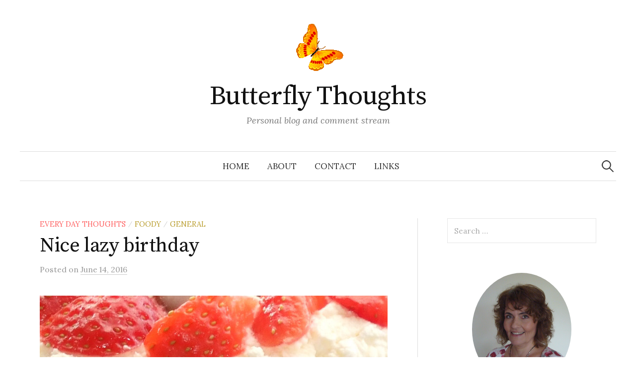

--- FILE ---
content_type: text/html; charset=UTF-8
request_url: https://butterflythoughts.uk/2016/06/14/nice-lazy-birthday/
body_size: 8972
content:
<!DOCTYPE html>
<html lang="en-GB">
<head>
<meta charset="UTF-8">
<meta name="viewport" content="width=device-width, initial-scale=1">
<link rel="pingback" href="https://butterflythoughts.uk/btwp/xmlrpc.php">
<title>Nice lazy birthday &#8211; Butterfly Thoughts</title>
<meta name='robots' content='max-image-preview:large' />
	<style>img:is([sizes="auto" i], [sizes^="auto," i]) { contain-intrinsic-size: 3000px 1500px }</style>
	<link rel='dns-prefetch' href='//secure.gravatar.com' />
<link rel='dns-prefetch' href='//stats.wp.com' />
<link rel='dns-prefetch' href='//fonts.googleapis.com' />
<link rel='dns-prefetch' href='//v0.wordpress.com' />
<link rel="alternate" type="application/rss+xml" title="Butterfly Thoughts &raquo; Feed" href="https://butterflythoughts.uk/feed/" />
<link rel="alternate" type="application/rss+xml" title="Butterfly Thoughts &raquo; Comments Feed" href="https://butterflythoughts.uk/comments/feed/" />
<link rel="alternate" type="application/rss+xml" title="Butterfly Thoughts &raquo; Nice lazy birthday Comments Feed" href="https://butterflythoughts.uk/2016/06/14/nice-lazy-birthday/feed/" />
<script type="text/javascript">
/* <![CDATA[ */
window._wpemojiSettings = {"baseUrl":"https:\/\/s.w.org\/images\/core\/emoji\/15.0.3\/72x72\/","ext":".png","svgUrl":"https:\/\/s.w.org\/images\/core\/emoji\/15.0.3\/svg\/","svgExt":".svg","source":{"concatemoji":"https:\/\/butterflythoughts.uk\/btwp\/wp-includes\/js\/wp-emoji-release.min.js?ver=6.7.4"}};
/*! This file is auto-generated */
!function(i,n){var o,s,e;function c(e){try{var t={supportTests:e,timestamp:(new Date).valueOf()};sessionStorage.setItem(o,JSON.stringify(t))}catch(e){}}function p(e,t,n){e.clearRect(0,0,e.canvas.width,e.canvas.height),e.fillText(t,0,0);var t=new Uint32Array(e.getImageData(0,0,e.canvas.width,e.canvas.height).data),r=(e.clearRect(0,0,e.canvas.width,e.canvas.height),e.fillText(n,0,0),new Uint32Array(e.getImageData(0,0,e.canvas.width,e.canvas.height).data));return t.every(function(e,t){return e===r[t]})}function u(e,t,n){switch(t){case"flag":return n(e,"\ud83c\udff3\ufe0f\u200d\u26a7\ufe0f","\ud83c\udff3\ufe0f\u200b\u26a7\ufe0f")?!1:!n(e,"\ud83c\uddfa\ud83c\uddf3","\ud83c\uddfa\u200b\ud83c\uddf3")&&!n(e,"\ud83c\udff4\udb40\udc67\udb40\udc62\udb40\udc65\udb40\udc6e\udb40\udc67\udb40\udc7f","\ud83c\udff4\u200b\udb40\udc67\u200b\udb40\udc62\u200b\udb40\udc65\u200b\udb40\udc6e\u200b\udb40\udc67\u200b\udb40\udc7f");case"emoji":return!n(e,"\ud83d\udc26\u200d\u2b1b","\ud83d\udc26\u200b\u2b1b")}return!1}function f(e,t,n){var r="undefined"!=typeof WorkerGlobalScope&&self instanceof WorkerGlobalScope?new OffscreenCanvas(300,150):i.createElement("canvas"),a=r.getContext("2d",{willReadFrequently:!0}),o=(a.textBaseline="top",a.font="600 32px Arial",{});return e.forEach(function(e){o[e]=t(a,e,n)}),o}function t(e){var t=i.createElement("script");t.src=e,t.defer=!0,i.head.appendChild(t)}"undefined"!=typeof Promise&&(o="wpEmojiSettingsSupports",s=["flag","emoji"],n.supports={everything:!0,everythingExceptFlag:!0},e=new Promise(function(e){i.addEventListener("DOMContentLoaded",e,{once:!0})}),new Promise(function(t){var n=function(){try{var e=JSON.parse(sessionStorage.getItem(o));if("object"==typeof e&&"number"==typeof e.timestamp&&(new Date).valueOf()<e.timestamp+604800&&"object"==typeof e.supportTests)return e.supportTests}catch(e){}return null}();if(!n){if("undefined"!=typeof Worker&&"undefined"!=typeof OffscreenCanvas&&"undefined"!=typeof URL&&URL.createObjectURL&&"undefined"!=typeof Blob)try{var e="postMessage("+f.toString()+"("+[JSON.stringify(s),u.toString(),p.toString()].join(",")+"));",r=new Blob([e],{type:"text/javascript"}),a=new Worker(URL.createObjectURL(r),{name:"wpTestEmojiSupports"});return void(a.onmessage=function(e){c(n=e.data),a.terminate(),t(n)})}catch(e){}c(n=f(s,u,p))}t(n)}).then(function(e){for(var t in e)n.supports[t]=e[t],n.supports.everything=n.supports.everything&&n.supports[t],"flag"!==t&&(n.supports.everythingExceptFlag=n.supports.everythingExceptFlag&&n.supports[t]);n.supports.everythingExceptFlag=n.supports.everythingExceptFlag&&!n.supports.flag,n.DOMReady=!1,n.readyCallback=function(){n.DOMReady=!0}}).then(function(){return e}).then(function(){var e;n.supports.everything||(n.readyCallback(),(e=n.source||{}).concatemoji?t(e.concatemoji):e.wpemoji&&e.twemoji&&(t(e.twemoji),t(e.wpemoji)))}))}((window,document),window._wpemojiSettings);
/* ]]> */
</script>
<link rel='stylesheet' id='cf7ic_style-css' href='https://butterflythoughts.uk/btwp/wp-content/plugins/contact-form-7-image-captcha/css/cf7ic-style.css?ver=3.3.7' type='text/css' media='all' />
<style id='wp-emoji-styles-inline-css' type='text/css'>

	img.wp-smiley, img.emoji {
		display: inline !important;
		border: none !important;
		box-shadow: none !important;
		height: 1em !important;
		width: 1em !important;
		margin: 0 0.07em !important;
		vertical-align: -0.1em !important;
		background: none !important;
		padding: 0 !important;
	}
</style>
<link rel='stylesheet' id='wp-block-library-css' href='https://butterflythoughts.uk/btwp/wp-includes/css/dist/block-library/style.min.css?ver=6.7.4' type='text/css' media='all' />
<link rel='stylesheet' id='mediaelement-css' href='https://butterflythoughts.uk/btwp/wp-includes/js/mediaelement/mediaelementplayer-legacy.min.css?ver=4.2.17' type='text/css' media='all' />
<link rel='stylesheet' id='wp-mediaelement-css' href='https://butterflythoughts.uk/btwp/wp-includes/js/mediaelement/wp-mediaelement.min.css?ver=6.7.4' type='text/css' media='all' />
<style id='jetpack-sharing-buttons-style-inline-css' type='text/css'>
.jetpack-sharing-buttons__services-list{display:flex;flex-direction:row;flex-wrap:wrap;gap:0;list-style-type:none;margin:5px;padding:0}.jetpack-sharing-buttons__services-list.has-small-icon-size{font-size:12px}.jetpack-sharing-buttons__services-list.has-normal-icon-size{font-size:16px}.jetpack-sharing-buttons__services-list.has-large-icon-size{font-size:24px}.jetpack-sharing-buttons__services-list.has-huge-icon-size{font-size:36px}@media print{.jetpack-sharing-buttons__services-list{display:none!important}}.editor-styles-wrapper .wp-block-jetpack-sharing-buttons{gap:0;padding-inline-start:0}ul.jetpack-sharing-buttons__services-list.has-background{padding:1.25em 2.375em}
</style>
<style id='classic-theme-styles-inline-css' type='text/css'>
/*! This file is auto-generated */
.wp-block-button__link{color:#fff;background-color:#32373c;border-radius:9999px;box-shadow:none;text-decoration:none;padding:calc(.667em + 2px) calc(1.333em + 2px);font-size:1.125em}.wp-block-file__button{background:#32373c;color:#fff;text-decoration:none}
</style>
<style id='global-styles-inline-css' type='text/css'>
:root{--wp--preset--aspect-ratio--square: 1;--wp--preset--aspect-ratio--4-3: 4/3;--wp--preset--aspect-ratio--3-4: 3/4;--wp--preset--aspect-ratio--3-2: 3/2;--wp--preset--aspect-ratio--2-3: 2/3;--wp--preset--aspect-ratio--16-9: 16/9;--wp--preset--aspect-ratio--9-16: 9/16;--wp--preset--color--black: #000000;--wp--preset--color--cyan-bluish-gray: #abb8c3;--wp--preset--color--white: #ffffff;--wp--preset--color--pale-pink: #f78da7;--wp--preset--color--vivid-red: #cf2e2e;--wp--preset--color--luminous-vivid-orange: #ff6900;--wp--preset--color--luminous-vivid-amber: #fcb900;--wp--preset--color--light-green-cyan: #7bdcb5;--wp--preset--color--vivid-green-cyan: #00d084;--wp--preset--color--pale-cyan-blue: #8ed1fc;--wp--preset--color--vivid-cyan-blue: #0693e3;--wp--preset--color--vivid-purple: #9b51e0;--wp--preset--gradient--vivid-cyan-blue-to-vivid-purple: linear-gradient(135deg,rgba(6,147,227,1) 0%,rgb(155,81,224) 100%);--wp--preset--gradient--light-green-cyan-to-vivid-green-cyan: linear-gradient(135deg,rgb(122,220,180) 0%,rgb(0,208,130) 100%);--wp--preset--gradient--luminous-vivid-amber-to-luminous-vivid-orange: linear-gradient(135deg,rgba(252,185,0,1) 0%,rgba(255,105,0,1) 100%);--wp--preset--gradient--luminous-vivid-orange-to-vivid-red: linear-gradient(135deg,rgba(255,105,0,1) 0%,rgb(207,46,46) 100%);--wp--preset--gradient--very-light-gray-to-cyan-bluish-gray: linear-gradient(135deg,rgb(238,238,238) 0%,rgb(169,184,195) 100%);--wp--preset--gradient--cool-to-warm-spectrum: linear-gradient(135deg,rgb(74,234,220) 0%,rgb(151,120,209) 20%,rgb(207,42,186) 40%,rgb(238,44,130) 60%,rgb(251,105,98) 80%,rgb(254,248,76) 100%);--wp--preset--gradient--blush-light-purple: linear-gradient(135deg,rgb(255,206,236) 0%,rgb(152,150,240) 100%);--wp--preset--gradient--blush-bordeaux: linear-gradient(135deg,rgb(254,205,165) 0%,rgb(254,45,45) 50%,rgb(107,0,62) 100%);--wp--preset--gradient--luminous-dusk: linear-gradient(135deg,rgb(255,203,112) 0%,rgb(199,81,192) 50%,rgb(65,88,208) 100%);--wp--preset--gradient--pale-ocean: linear-gradient(135deg,rgb(255,245,203) 0%,rgb(182,227,212) 50%,rgb(51,167,181) 100%);--wp--preset--gradient--electric-grass: linear-gradient(135deg,rgb(202,248,128) 0%,rgb(113,206,126) 100%);--wp--preset--gradient--midnight: linear-gradient(135deg,rgb(2,3,129) 0%,rgb(40,116,252) 100%);--wp--preset--font-size--small: 13px;--wp--preset--font-size--medium: 20px;--wp--preset--font-size--large: 36px;--wp--preset--font-size--x-large: 42px;--wp--preset--spacing--20: 0.44rem;--wp--preset--spacing--30: 0.67rem;--wp--preset--spacing--40: 1rem;--wp--preset--spacing--50: 1.5rem;--wp--preset--spacing--60: 2.25rem;--wp--preset--spacing--70: 3.38rem;--wp--preset--spacing--80: 5.06rem;--wp--preset--shadow--natural: 6px 6px 9px rgba(0, 0, 0, 0.2);--wp--preset--shadow--deep: 12px 12px 50px rgba(0, 0, 0, 0.4);--wp--preset--shadow--sharp: 6px 6px 0px rgba(0, 0, 0, 0.2);--wp--preset--shadow--outlined: 6px 6px 0px -3px rgba(255, 255, 255, 1), 6px 6px rgba(0, 0, 0, 1);--wp--preset--shadow--crisp: 6px 6px 0px rgba(0, 0, 0, 1);}:where(.is-layout-flex){gap: 0.5em;}:where(.is-layout-grid){gap: 0.5em;}body .is-layout-flex{display: flex;}.is-layout-flex{flex-wrap: wrap;align-items: center;}.is-layout-flex > :is(*, div){margin: 0;}body .is-layout-grid{display: grid;}.is-layout-grid > :is(*, div){margin: 0;}:where(.wp-block-columns.is-layout-flex){gap: 2em;}:where(.wp-block-columns.is-layout-grid){gap: 2em;}:where(.wp-block-post-template.is-layout-flex){gap: 1.25em;}:where(.wp-block-post-template.is-layout-grid){gap: 1.25em;}.has-black-color{color: var(--wp--preset--color--black) !important;}.has-cyan-bluish-gray-color{color: var(--wp--preset--color--cyan-bluish-gray) !important;}.has-white-color{color: var(--wp--preset--color--white) !important;}.has-pale-pink-color{color: var(--wp--preset--color--pale-pink) !important;}.has-vivid-red-color{color: var(--wp--preset--color--vivid-red) !important;}.has-luminous-vivid-orange-color{color: var(--wp--preset--color--luminous-vivid-orange) !important;}.has-luminous-vivid-amber-color{color: var(--wp--preset--color--luminous-vivid-amber) !important;}.has-light-green-cyan-color{color: var(--wp--preset--color--light-green-cyan) !important;}.has-vivid-green-cyan-color{color: var(--wp--preset--color--vivid-green-cyan) !important;}.has-pale-cyan-blue-color{color: var(--wp--preset--color--pale-cyan-blue) !important;}.has-vivid-cyan-blue-color{color: var(--wp--preset--color--vivid-cyan-blue) !important;}.has-vivid-purple-color{color: var(--wp--preset--color--vivid-purple) !important;}.has-black-background-color{background-color: var(--wp--preset--color--black) !important;}.has-cyan-bluish-gray-background-color{background-color: var(--wp--preset--color--cyan-bluish-gray) !important;}.has-white-background-color{background-color: var(--wp--preset--color--white) !important;}.has-pale-pink-background-color{background-color: var(--wp--preset--color--pale-pink) !important;}.has-vivid-red-background-color{background-color: var(--wp--preset--color--vivid-red) !important;}.has-luminous-vivid-orange-background-color{background-color: var(--wp--preset--color--luminous-vivid-orange) !important;}.has-luminous-vivid-amber-background-color{background-color: var(--wp--preset--color--luminous-vivid-amber) !important;}.has-light-green-cyan-background-color{background-color: var(--wp--preset--color--light-green-cyan) !important;}.has-vivid-green-cyan-background-color{background-color: var(--wp--preset--color--vivid-green-cyan) !important;}.has-pale-cyan-blue-background-color{background-color: var(--wp--preset--color--pale-cyan-blue) !important;}.has-vivid-cyan-blue-background-color{background-color: var(--wp--preset--color--vivid-cyan-blue) !important;}.has-vivid-purple-background-color{background-color: var(--wp--preset--color--vivid-purple) !important;}.has-black-border-color{border-color: var(--wp--preset--color--black) !important;}.has-cyan-bluish-gray-border-color{border-color: var(--wp--preset--color--cyan-bluish-gray) !important;}.has-white-border-color{border-color: var(--wp--preset--color--white) !important;}.has-pale-pink-border-color{border-color: var(--wp--preset--color--pale-pink) !important;}.has-vivid-red-border-color{border-color: var(--wp--preset--color--vivid-red) !important;}.has-luminous-vivid-orange-border-color{border-color: var(--wp--preset--color--luminous-vivid-orange) !important;}.has-luminous-vivid-amber-border-color{border-color: var(--wp--preset--color--luminous-vivid-amber) !important;}.has-light-green-cyan-border-color{border-color: var(--wp--preset--color--light-green-cyan) !important;}.has-vivid-green-cyan-border-color{border-color: var(--wp--preset--color--vivid-green-cyan) !important;}.has-pale-cyan-blue-border-color{border-color: var(--wp--preset--color--pale-cyan-blue) !important;}.has-vivid-cyan-blue-border-color{border-color: var(--wp--preset--color--vivid-cyan-blue) !important;}.has-vivid-purple-border-color{border-color: var(--wp--preset--color--vivid-purple) !important;}.has-vivid-cyan-blue-to-vivid-purple-gradient-background{background: var(--wp--preset--gradient--vivid-cyan-blue-to-vivid-purple) !important;}.has-light-green-cyan-to-vivid-green-cyan-gradient-background{background: var(--wp--preset--gradient--light-green-cyan-to-vivid-green-cyan) !important;}.has-luminous-vivid-amber-to-luminous-vivid-orange-gradient-background{background: var(--wp--preset--gradient--luminous-vivid-amber-to-luminous-vivid-orange) !important;}.has-luminous-vivid-orange-to-vivid-red-gradient-background{background: var(--wp--preset--gradient--luminous-vivid-orange-to-vivid-red) !important;}.has-very-light-gray-to-cyan-bluish-gray-gradient-background{background: var(--wp--preset--gradient--very-light-gray-to-cyan-bluish-gray) !important;}.has-cool-to-warm-spectrum-gradient-background{background: var(--wp--preset--gradient--cool-to-warm-spectrum) !important;}.has-blush-light-purple-gradient-background{background: var(--wp--preset--gradient--blush-light-purple) !important;}.has-blush-bordeaux-gradient-background{background: var(--wp--preset--gradient--blush-bordeaux) !important;}.has-luminous-dusk-gradient-background{background: var(--wp--preset--gradient--luminous-dusk) !important;}.has-pale-ocean-gradient-background{background: var(--wp--preset--gradient--pale-ocean) !important;}.has-electric-grass-gradient-background{background: var(--wp--preset--gradient--electric-grass) !important;}.has-midnight-gradient-background{background: var(--wp--preset--gradient--midnight) !important;}.has-small-font-size{font-size: var(--wp--preset--font-size--small) !important;}.has-medium-font-size{font-size: var(--wp--preset--font-size--medium) !important;}.has-large-font-size{font-size: var(--wp--preset--font-size--large) !important;}.has-x-large-font-size{font-size: var(--wp--preset--font-size--x-large) !important;}
:where(.wp-block-post-template.is-layout-flex){gap: 1.25em;}:where(.wp-block-post-template.is-layout-grid){gap: 1.25em;}
:where(.wp-block-columns.is-layout-flex){gap: 2em;}:where(.wp-block-columns.is-layout-grid){gap: 2em;}
:root :where(.wp-block-pullquote){font-size: 1.5em;line-height: 1.6;}
</style>
<link rel='stylesheet' id='contact-form-7-css' href='https://butterflythoughts.uk/btwp/wp-content/plugins/contact-form-7/includes/css/styles.css?ver=6.0.3' type='text/css' media='all' />
<link rel='stylesheet' id='graphy-font-css' href='https://fonts.googleapis.com/css?family=Source+Serif+Pro%3A400%7CLora%3A400%2C400italic%2C700&#038;subset=latin%2Clatin-ext' type='text/css' media='all' />
<link rel='stylesheet' id='genericons-css' href='https://butterflythoughts.uk/btwp/wp-content/plugins/jetpack/_inc/genericons/genericons/genericons.css?ver=3.1' type='text/css' media='all' />
<link rel='stylesheet' id='normalize-css' href='https://butterflythoughts.uk/btwp/wp-content/themes/graphy-pro/css/normalize.css?ver=4.1.1' type='text/css' media='all' />
<link rel='stylesheet' id='graphy-style-css' href='https://butterflythoughts.uk/btwp/wp-content/themes/graphy-pro/style.css?ver=2.3.2' type='text/css' media='all' />
<script type="text/javascript" src="https://butterflythoughts.uk/btwp/wp-includes/js/jquery/jquery.min.js?ver=3.7.1" id="jquery-core-js"></script>
<script type="text/javascript" src="https://butterflythoughts.uk/btwp/wp-includes/js/jquery/jquery-migrate.min.js?ver=3.4.1" id="jquery-migrate-js"></script>
<link rel="https://api.w.org/" href="https://butterflythoughts.uk/wp-json/" /><link rel="alternate" title="JSON" type="application/json" href="https://butterflythoughts.uk/wp-json/wp/v2/posts/22" /><link rel="EditURI" type="application/rsd+xml" title="RSD" href="https://butterflythoughts.uk/btwp/xmlrpc.php?rsd" />
<meta name="generator" content="WordPress 6.7.4" />
<link rel="canonical" href="https://butterflythoughts.uk/2016/06/14/nice-lazy-birthday/" />
<link rel='shortlink' href='https://wp.me/p7XJia-m' />
<link rel="alternate" title="oEmbed (JSON)" type="application/json+oembed" href="https://butterflythoughts.uk/wp-json/oembed/1.0/embed?url=https%3A%2F%2Fbutterflythoughts.uk%2F2016%2F06%2F14%2Fnice-lazy-birthday%2F" />
<link rel="alternate" title="oEmbed (XML)" type="text/xml+oembed" href="https://butterflythoughts.uk/wp-json/oembed/1.0/embed?url=https%3A%2F%2Fbutterflythoughts.uk%2F2016%2F06%2F14%2Fnice-lazy-birthday%2F&#038;format=xml" />
	<style>img#wpstats{display:none}</style>
			<style type="text/css">
		/* Fonts */
				body {
								}
		@media screen and (max-width: 782px) {
								}
		
		/* Colors */
				
				/* Title */
			.site-title {
																															}
								
				/* Logo */
			.site-logo {
											}
									/* Category Colors */
										a.category-3 {
					color: #ff6060;
				}
																							a.category-4 {
					color: #0d6cbf;
				}
											a.category-6 {
					color: #8224e3;
				}
																</style>
		<style type="text/css" id="graphy-custom-css">
			</style>
	<style type="text/css">.recentcomments a{display:inline !important;padding:0 !important;margin:0 !important;}</style>
<!-- Jetpack Open Graph Tags -->
<meta property="og:type" content="article" />
<meta property="og:title" content="Nice lazy birthday" />
<meta property="og:url" content="https://butterflythoughts.uk/2016/06/14/nice-lazy-birthday/" />
<meta property="og:description" content="I was brought a cup of tea in bed this morning and had a lovely cuddle with the dog, (no, it wasn&#8217;t her that brought the tea, she&#8217;s not quite that well trained yet). Some self-indulgent…" />
<meta property="article:published_time" content="2016-06-14T20:38:51+00:00" />
<meta property="article:modified_time" content="2019-10-04T07:35:28+00:00" />
<meta property="og:site_name" content="Butterfly Thoughts" />
<meta property="og:image" content="https://butterflythoughts.uk/btwp/wp-content/uploads/2016/06/Cake-closeup-s.jpg" />
<meta property="og:image:width" content="831" />
<meta property="og:image:height" content="1095" />
<meta property="og:image:alt" content="" />
<meta property="og:locale" content="en_GB" />
<meta name="twitter:text:title" content="Nice lazy birthday" />
<meta name="twitter:image" content="https://butterflythoughts.uk/btwp/wp-content/uploads/2016/06/Cake-closeup-s.jpg?w=640" />
<meta name="twitter:card" content="summary_large_image" />

<!-- End Jetpack Open Graph Tags -->
<link rel="icon" href="https://butterflythoughts.uk/btwp/wp-content/uploads/2016/06/butterfly3.gif" sizes="32x32" />
<link rel="icon" href="https://butterflythoughts.uk/btwp/wp-content/uploads/2016/06/butterfly3.gif" sizes="192x192" />
<link rel="apple-touch-icon" href="https://butterflythoughts.uk/btwp/wp-content/uploads/2016/06/butterfly3.gif" />
<meta name="msapplication-TileImage" content="https://butterflythoughts.uk/btwp/wp-content/uploads/2016/06/butterfly3.gif" />
</head>

<body class="post-template-default single single-post postid-22 single-format-standard has-sidebar footer-0 has-avatars">
<div id="page" class="hfeed site">
	<a class="skip-link screen-reader-text" href="#content">Skip to content</a>

	<header id="masthead" class="site-header">

		<div class="site-branding">
				<div class="site-logo"><a href="https://butterflythoughts.uk/" rel="home"><img alt="" src="http://butterflythoughts.uk/btwp/wp-content/uploads/2016/06/butterfly5.gif" /></a></div>
				<div class="site-title"><a href="https://butterflythoughts.uk/" rel="home">Butterfly Thoughts</a></div>
						<div class="site-description">Personal blog and comment stream</div>
						</div><!-- .site-branding -->

				<nav id="site-navigation" class="main-navigation">
			<button class="menu-toggle"><span class="menu-text">Menu</span></button>
			<div class="menu-menu-1-container"><ul id="menu-menu-1" class="menu"><li id="menu-item-70" class="menu-item menu-item-type-custom menu-item-object-custom menu-item-70"><a href="http://butterflythoughts.uk/btwp">Home</a></li>
<li id="menu-item-27" class="menu-item menu-item-type-post_type menu-item-object-page menu-item-27"><a href="https://butterflythoughts.uk/about/">About</a></li>
<li id="menu-item-26" class="menu-item menu-item-type-post_type menu-item-object-page menu-item-26"><a href="https://butterflythoughts.uk/contact/">Contact</a></li>
<li id="menu-item-238" class="menu-item menu-item-type-post_type menu-item-object-page menu-item-238"><a href="https://butterflythoughts.uk/links/">Links</a></li>
</ul></div>						<form role="search" method="get" class="search-form" action="https://butterflythoughts.uk/">
				<label>
					<span class="screen-reader-text">Search for:</span>
					<input type="search" class="search-field" placeholder="Search &hellip;" value="" name="s" />
				</label>
				<input type="submit" class="search-submit" value="Search" />
			</form>					</nav><!-- #site-navigation -->
		

		
		
	</header><!-- #masthead -->

	<div id="content" class="site-content">

	<div id="primary" class="content-area">
		<main id="main" class="site-main">

		
			
<div class="post-full post-full-summary">
	<article id="post-22" class="post-22 post type-post status-publish format-standard has-post-thumbnail hentry category-everyday category-foody category-general">
		<header class="entry-header">
			<div class="cat-links"><a rel="category tag" href="https://butterflythoughts.uk/category/everyday/" class="category category-3">Every Day Thoughts</a><span class="category-sep">/</span><a rel="category tag" href="https://butterflythoughts.uk/category/foody/" class="category category-9">Foody</a><span class="category-sep">/</span><a rel="category tag" href="https://butterflythoughts.uk/category/general/" class="category category-1">General</a></div><!-- .cat-links -->
			<h1 class="entry-title">Nice lazy birthday</h1>
					<div class="entry-meta">
					Posted							<span class="posted-on">on			<a href="https://butterflythoughts.uk/2016/06/14/nice-lazy-birthday/" rel="bookmark"><time class="entry-date published updated" datetime="2016-06-14T20:38:51+00:00">June 14, 2016</time></a>			</span>
							</div><!-- .entry-meta -->
								<div class="post-thumbnail"><img width="800" height="1054" src="https://butterflythoughts.uk/btwp/wp-content/uploads/2016/06/Cake-closeup-s.jpg" class="attachment-post-thumbnail size-post-thumbnail wp-post-image" alt="" decoding="async" fetchpriority="high" srcset="https://butterflythoughts.uk/btwp/wp-content/uploads/2016/06/Cake-closeup-s.jpg 831w, https://butterflythoughts.uk/btwp/wp-content/uploads/2016/06/Cake-closeup-s-228x300.jpg 228w, https://butterflythoughts.uk/btwp/wp-content/uploads/2016/06/Cake-closeup-s-768x1012.jpg 768w, https://butterflythoughts.uk/btwp/wp-content/uploads/2016/06/Cake-closeup-s-700x922.jpg 700w, https://butterflythoughts.uk/btwp/wp-content/uploads/2016/06/Cake-closeup-s-370x488.jpg 370w" sizes="(max-width: 800px) 100vw, 800px" /></div>
					</header><!-- .entry-header -->

		<div class="entry-content">
			<p>I was brought a cup of tea in bed this morning and had a lovely cuddle with the dog, (no, it wasn&#8217;t her that brought the tea, she&#8217;s not quite that well trained yet). Some self-indulgent browsing around the shops during the morning, plenty of cake throughout the day, a new hair cut, a nice afternoon dog walk, hubby home from work early, then a fish and chip supper! This is the (calorific) life!</p>
<p><img decoding="async" class="wp-image-11 aligncenter" src="https://butterflythoughts.uk/btwp/wp-content/uploads/2016/06/smiley.png" alt="smiley" width="133" height="126"></p>


<p></p>
					</div><!-- .entry-content -->

		
			<div class="author-profile">
		<div class="author-profile-avatar">
			<img alt='' src='https://secure.gravatar.com/avatar/3aec1f4c742cc4c3cfef0bdb237058de?s=90&#038;d=mm&#038;r=g' srcset='https://secure.gravatar.com/avatar/3aec1f4c742cc4c3cfef0bdb237058de?s=180&#038;d=mm&#038;r=g 2x' class='avatar avatar-90 photo' height='90' width='90' decoding='async'/>		</div><!-- .author-profile-avatar -->
		<div class="author-profile-meta">
			<div class="author-profile-name"><strong>Helen</strong></div>
								</div><!-- .author-profile-meta -->
		<div class="author-profile-description">
						<a class="author-profile-description-link" href="https://butterflythoughts.uk/author/helen/" rel="author">View all posts by Helen &rarr;</a>
		</div><!-- .author-profile-description -->
	</div><!-- .author-profile -->
	
	</article><!-- #post-## -->
</div><!-- .post-full -->

		<nav class="navigation post-navigation">
		<h2 class="screen-reader-text">Post navigation</h2>
		<div class="nav-links">
			<div class="nav-previous"><div class="post-nav-title">Older post</div><a href="https://butterflythoughts.uk/2016/06/13/brand_new_blog/" rel="prev">A brand new blog!</a></div><div class="nav-next"><div class="post-nav-title">Newer post</div><a href="https://butterflythoughts.uk/2016/06/23/strawberry-photo-art/" rel="next">Strawberry Photo Art</a></div>		</div><!-- .nav-links -->
	</nav><!-- .post-navigation -->
	

			
		
		</main><!-- #main -->
	</div><!-- #primary -->


<div id="secondary" class="sidebar-area" role="complementary">
		<div class="normal-sidebar widget-area">
		<aside id="search-2" class="widget widget_search"><form role="search" method="get" class="search-form" action="https://butterflythoughts.uk/">
				<label>
					<span class="screen-reader-text">Search for:</span>
					<input type="search" class="search-field" placeholder="Search &hellip;" value="" name="s" />
				</label>
				<input type="submit" class="search-submit" value="Search" />
			</form></aside><aside id="graphy_profile-2" class="widget widget_graphy_profile">		<div class="profilewidget">
							<div class="profilewidget-profile"><img src="http://butterflythoughts.uk/btwp/wp-content/uploads/2016/10/Helen1.jpg" alt="Helen Doulton" /></div>
						<div class="profilewidget-meta">
				<div class="profilewidget-name"><strong>Helen Doulton</strong></div>
								<div class="profilewidget-link menu">
					<a href="http://facebook.com/513484669"></a>																																		</div>
							</div>
			<div class="profilewidget-text">Writer, Web designer and Photographer.</div>
		</div>
		</aside>		<aside id="graphy_featured_posts-2" class="widget widget_graphy_featured_posts">		<h2 class="widget-title">Featured Posts</h2>									<div class="hentry" style="background-image:url('https://butterflythoughts.uk/btwp/wp-content/uploads/2017/04/DSC_0837-482x300.jpg')">
					<a href="https://butterflythoughts.uk/2017/04/21/springtime-at-the-aztec-west-business-park/" rel="bookmark">
						<div class="entry-header">
							<div class="featured-table">
								<div class="featured-table-cell">
									<div class="featured-posts-text">Springtime at the Aztec West Business Park</div>
								</div><!-- .featured-table-cell -->
							</div><!-- .featured-table -->
						</div><!-- .entry-header -->
					</a>
				</div><!-- .hentry -->
							<div class="hentry" style="background-image:url('https://butterflythoughts.uk/btwp/wp-content/uploads/2016/10/DSC_0347s-482x300.jpg')">
					<a href="https://butterflythoughts.uk/2016/10/07/home-made-granola/" rel="bookmark">
						<div class="entry-header">
							<div class="featured-table">
								<div class="featured-table-cell">
									<div class="featured-posts-text">Home made granola!</div>
								</div><!-- .featured-table-cell -->
							</div><!-- .featured-table -->
						</div><!-- .entry-header -->
					</a>
				</div><!-- .hentry -->
							<div class="hentry" style="background-image:url('https://butterflythoughts.uk/btwp/wp-content/uploads/2016/06/strawb4-comic.jpg')">
					<a href="https://butterflythoughts.uk/2016/06/23/strawberry-photo-art/" rel="bookmark">
						<div class="entry-header">
							<div class="featured-table">
								<div class="featured-table-cell">
									<div class="featured-posts-text">Strawberry Photo Art</div>
								</div><!-- .featured-table-cell -->
							</div><!-- .featured-table -->
						</div><!-- .entry-header -->
					</a>
				</div><!-- .hentry -->
							<div class="hentry" style="background-image:url('https://butterflythoughts.uk/btwp/wp-content/uploads/2016/06/Cake-closeup-s.jpg')">
					<a href="https://butterflythoughts.uk/2016/06/14/nice-lazy-birthday/" rel="bookmark">
						<div class="entry-header">
							<div class="featured-table">
								<div class="featured-table-cell">
									<div class="featured-posts-text">Nice lazy birthday</div>
								</div><!-- .featured-table-cell -->
							</div><!-- .featured-table -->
						</div><!-- .entry-header -->
					</a>
				</div><!-- .hentry -->
							</aside>		
		<aside id="recent-posts-2" class="widget widget_recent_entries">
		<h2 class="widget-title">Recent Posts</h2>
		<ul>
											<li>
					<a href="https://butterflythoughts.uk/2019/10/07/ive-created-a-brand-new-website-for-bradley-stoke-wi/">Just created&#8230; a brand new website for Bradley Stoke WI</a>
									</li>
											<li>
					<a href="https://butterflythoughts.uk/2019/10/05/so-whats-it-like-having-a-knee-replacement/">What&#8217;s it like having a knee replacement?</a>
									</li>
											<li>
					<a href="https://butterflythoughts.uk/2019/09/28/meet-my-number-six-grand-baby/">Meet my number six grand-baby!</a>
									</li>
											<li>
					<a href="https://butterflythoughts.uk/2019/09/25/guess-i-took-a-break/">Guess I took a break!</a>
									</li>
											<li>
					<a href="https://butterflythoughts.uk/2017/09/01/a-challenging-jigsaw-puzzle-picture/">A challenging jigsaw puzzle picture</a>
									</li>
					</ul>

		</aside><aside id="categories-2" class="widget widget_categories"><h2 class="widget-title">Categories</h2>
			<ul>
					<li class="cat-item cat-item-3"><a href="https://butterflythoughts.uk/category/everyday/">Every Day Thoughts</a> (4)
</li>
	<li class="cat-item cat-item-12"><a href="https://butterflythoughts.uk/category/family/">Family</a> (1)
</li>
	<li class="cat-item cat-item-9"><a href="https://butterflythoughts.uk/category/foody/">Foody</a> (3)
</li>
	<li class="cat-item cat-item-1"><a href="https://butterflythoughts.uk/category/general/">General</a> (6)
</li>
	<li class="cat-item cat-item-11"><a href="https://butterflythoughts.uk/category/health/">Health</a> (1)
</li>
	<li class="cat-item cat-item-4"><a href="https://butterflythoughts.uk/category/worldly-topics/">More Worldly Topics</a> (2)
</li>
	<li class="cat-item cat-item-6"><a href="https://butterflythoughts.uk/category/photo-albums/">Photo Albums</a> (2)
</li>
	<li class="cat-item cat-item-5"><a href="https://butterflythoughts.uk/category/the-dog/">The Dog</a> (1)
</li>
	<li class="cat-item cat-item-14"><a href="https://butterflythoughts.uk/category/web-design/">Web Design</a> (1)
</li>
			</ul>

			</aside><aside id="recent-comments-2" class="widget widget_recent_comments"><h2 class="widget-title">Recent Comments</h2><ul id="recentcomments"></ul></aside><aside id="archives-2" class="widget widget_archive"><h2 class="widget-title">Archives</h2>
			<ul>
					<li><a href='https://butterflythoughts.uk/2019/10/'>October 2019</a></li>
	<li><a href='https://butterflythoughts.uk/2019/09/'>September 2019</a></li>
	<li><a href='https://butterflythoughts.uk/2017/09/'>September 2017</a></li>
	<li><a href='https://butterflythoughts.uk/2017/04/'>April 2017</a></li>
	<li><a href='https://butterflythoughts.uk/2016/10/'>October 2016</a></li>
	<li><a href='https://butterflythoughts.uk/2016/06/'>June 2016</a></li>
			</ul>

			</aside>	</div><!-- .normal-sidebar -->
		</div><!-- #secondary -->

	</div><!-- #content -->

	<footer id="colophon" class="site-footer">

		
				<div class="site-bottom">

									<nav id="footer-navigation" class="footer-navigation">
				<div class="menu-menu-1-container"><ul id="menu-menu-2" class="menu"><li class="menu-item menu-item-type-custom menu-item-object-custom menu-item-70"><a href="http://butterflythoughts.uk/btwp">Home</a></li>
<li class="menu-item menu-item-type-post_type menu-item-object-page menu-item-27"><a href="https://butterflythoughts.uk/about/">About</a></li>
<li class="menu-item menu-item-type-post_type menu-item-object-page menu-item-26"><a href="https://butterflythoughts.uk/contact/">Contact</a></li>
<li class="menu-item menu-item-type-post_type menu-item-object-page menu-item-238"><a href="https://butterflythoughts.uk/links/">Links</a></li>
</ul></div>			</nav><!-- #footer-navigation -->
			
						<div class="site-info">
								<div class="site-copyright">
					© Helen Doulton 2017
All rights reserved				</div><!-- .site-copyright -->
											</div><!-- .site-info -->
			
		</div><!-- .site-bottom -->
		
	</footer><!-- #colophon -->
</div><!-- #page -->

	<div style="display:none">
			<div class="grofile-hash-map-3aec1f4c742cc4c3cfef0bdb237058de">
		</div>
		</div>
		<script type="text/javascript" src="https://butterflythoughts.uk/btwp/wp-includes/js/dist/hooks.min.js?ver=4d63a3d491d11ffd8ac6" id="wp-hooks-js"></script>
<script type="text/javascript" src="https://butterflythoughts.uk/btwp/wp-includes/js/dist/i18n.min.js?ver=5e580eb46a90c2b997e6" id="wp-i18n-js"></script>
<script type="text/javascript" id="wp-i18n-js-after">
/* <![CDATA[ */
wp.i18n.setLocaleData( { 'text direction\u0004ltr': [ 'ltr' ] } );
/* ]]> */
</script>
<script type="text/javascript" src="https://butterflythoughts.uk/btwp/wp-content/plugins/contact-form-7/includes/swv/js/index.js?ver=6.0.3" id="swv-js"></script>
<script type="text/javascript" id="contact-form-7-js-translations">
/* <![CDATA[ */
( function( domain, translations ) {
	var localeData = translations.locale_data[ domain ] || translations.locale_data.messages;
	localeData[""].domain = domain;
	wp.i18n.setLocaleData( localeData, domain );
} )( "contact-form-7", {"translation-revision-date":"2024-05-21 11:58:24+0000","generator":"GlotPress\/4.0.1","domain":"messages","locale_data":{"messages":{"":{"domain":"messages","plural-forms":"nplurals=2; plural=n != 1;","lang":"en_GB"},"Error:":["Error:"]}},"comment":{"reference":"includes\/js\/index.js"}} );
/* ]]> */
</script>
<script type="text/javascript" id="contact-form-7-js-before">
/* <![CDATA[ */
var wpcf7 = {
    "api": {
        "root": "https:\/\/butterflythoughts.uk\/wp-json\/",
        "namespace": "contact-form-7\/v1"
    }
};
/* ]]> */
</script>
<script type="text/javascript" src="https://butterflythoughts.uk/btwp/wp-content/plugins/contact-form-7/includes/js/index.js?ver=6.0.3" id="contact-form-7-js"></script>
<script type="text/javascript" src="https://butterflythoughts.uk/btwp/wp-content/themes/graphy-pro/js/jquery.fitvids.js?ver=1.1" id="fitvids-js"></script>
<script type="text/javascript" src="https://butterflythoughts.uk/btwp/wp-content/themes/graphy-pro/js/skip-link-focus-fix.js?ver=20160525" id="graphy-skip-link-focus-fix-js"></script>
<script type="text/javascript" src="https://butterflythoughts.uk/btwp/wp-content/themes/graphy-pro/js/navigation.js?ver=20160525" id="graphy-navigation-js"></script>
<script type="text/javascript" src="https://butterflythoughts.uk/btwp/wp-content/themes/graphy-pro/js/doubletaptogo.min.js?ver=1.0.0" id="double-tap-to-go-js"></script>
<script type="text/javascript" src="https://butterflythoughts.uk/btwp/wp-content/themes/graphy-pro/js/functions.js?ver=20160822" id="graphy-functions-js"></script>
<script type="text/javascript" src="https://secure.gravatar.com/js/gprofiles.js?ver=202604" id="grofiles-cards-js"></script>
<script type="text/javascript" id="wpgroho-js-extra">
/* <![CDATA[ */
var WPGroHo = {"my_hash":""};
/* ]]> */
</script>
<script type="text/javascript" src="https://butterflythoughts.uk/btwp/wp-content/plugins/jetpack/modules/wpgroho.js?ver=14.2.1" id="wpgroho-js"></script>
<script type="text/javascript" src="https://stats.wp.com/e-202604.js" id="jetpack-stats-js" data-wp-strategy="defer"></script>
<script type="text/javascript" id="jetpack-stats-js-after">
/* <![CDATA[ */
_stq = window._stq || [];
_stq.push([ "view", JSON.parse("{\"v\":\"ext\",\"blog\":\"117669810\",\"post\":\"22\",\"tz\":\"0\",\"srv\":\"butterflythoughts.uk\",\"j\":\"1:14.2.1\"}") ]);
_stq.push([ "clickTrackerInit", "117669810", "22" ]);
/* ]]> */
</script>

</body>
</html>
